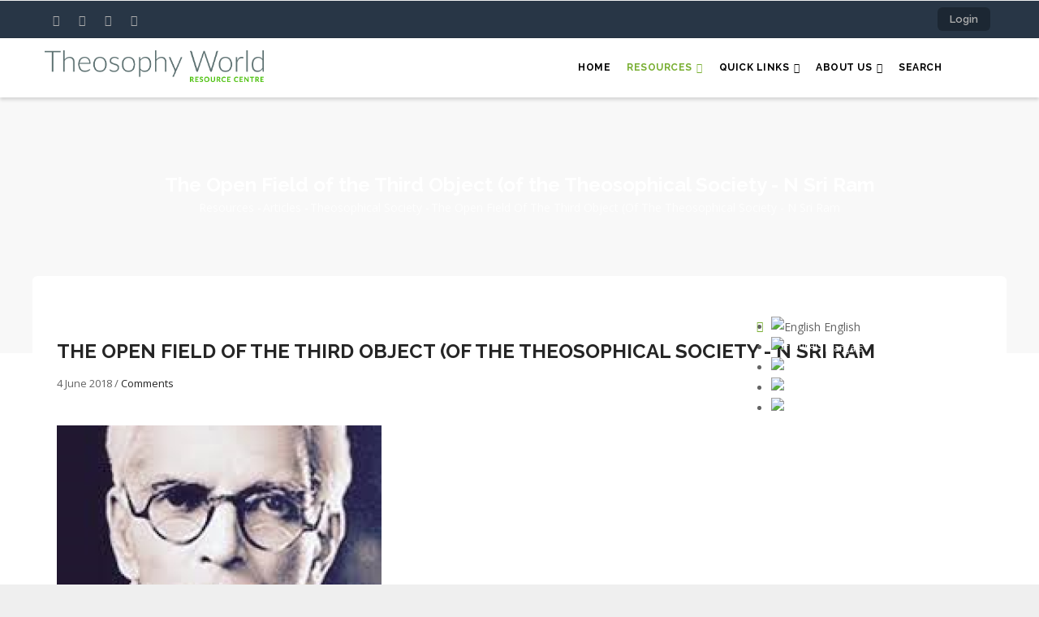

--- FILE ---
content_type: text/html; charset=UTF-8
request_url: https://theosophy.world/resource/open-field-third-object-theosophical-society-n-sri-ram
body_size: 19154
content:
<!DOCTYPE html>
<html lang="en" dir="ltr">
  <head> 
    <meta charset="utf-8" />
<script async src="https://www.googletagmanager.com/gtag/js?id=UA-96200548-1"></script>
<script>window.dataLayer = window.dataLayer || [];function gtag(){dataLayer.push(arguments)};gtag("js", new Date());gtag("set", "developer_id.dMDhkMT", true);gtag("config", "UA-96200548-1", {"groups":"default","anonymize_ip":true,"page_placeholder":"PLACEHOLDER_page_path","allow_ad_personalization_signals":false});</script>
<script>var _paq = _paq || [];(function(){var u=(("https:" == document.location.protocol) ? "https://piwik.theosophy.org.nz/" : "http://piwik.theosophy.org.nz/");_paq.push(["setSiteId", "4"]);_paq.push(["setTrackerUrl", u+"matomo.php"]);if (!window.matomo_search_results_active) {_paq.push(["trackPageView"]);}_paq.push(["setIgnoreClasses", ["no-tracking","colorbox"]]);_paq.push(["enableLinkTracking"]);var d=document,g=d.createElement("script"),s=d.getElementsByTagName("script")[0];g.type="text/javascript";g.defer=true;g.async=true;g.src=u+"matomo.js";s.parentNode.insertBefore(g,s);})();</script>
<meta name="description" content="THE Third Object of the Society reads: “To investigate unexplained laws of Nature and the powers latent in man”. First of all, is the word “unexplained” the right word in that sentence? Should it not really be “undiscovered”? The word “unexplained” implies that we have already identified the laws, we perceive their existence, but they have not been explained because of some obscurity in them or because of their complex or complicated nature, whereas the word “undiscovered” would imply only the presumption that there are laws unknown to us at present." />
<link rel="canonical" href="https://theosophy.world/resource/open-field-third-object-theosophical-society-n-sri-ram" />
<meta name="Generator" content="Drupal 10 (https://www.drupal.org); Commerce 3" />
<meta name="MobileOptimized" content="width" />
<meta name="HandheldFriendly" content="true" />
<meta name="viewport" content="width=device-width, initial-scale=1.0" />
<link rel="alternate" hreflang="en" href="https://theosophy.world/resource/open-field-third-object-theosophical-society-n-sri-ram" />
<link rel="alternate" hreflang="fr" href="https://theosophy.world/fr/node/1081" />
<link rel="alternate" hreflang="es" href="https://theosophy.world/es/node/1081" />
<link rel="alternate" hreflang="zh-hans" href="https://theosophy.world/zh-hans/node/1081" />
<link rel="alternate" hreflang="zh-hant" href="https://theosophy.world/zh-hant/node/1081" />
<link rel="icon" href="/sites/default/files/favicon_0.ico" type="image/vnd.microsoft.icon" />

    <title>The Open Field of the Third Object (of the Theosophical Society - N Sri Ram | Theosophy World</title>
    <link rel="stylesheet" media="all" href="/sites/default/files/css/css_OlLSdSSx-6KWgBIo1FTWKapyu4evBYYBEEUT50y78SQ.css?delta=0&amp;language=en&amp;theme=gavias_edmix&amp;include=eJxtjUEOwjAMBD8EyZMqpzGRVceubAeR38Oloiocd3ZXs6phrjZ24FRN9zIiVG4NngS-FNZ1K4O4ouU_LIE7hqeHqQRKPX5YO73yOSTfSBJTx6UZolyWrAX47jGZpB2dM30cDPMrP6Eft08P7LmA4xuUoFS0" />
<link rel="stylesheet" media="all" href="/sites/default/files/css/css_KqkoC17LWCMK0GLEovkgn7jBU59N0r79GwHhHr01DjY.css?delta=1&amp;language=en&amp;theme=gavias_edmix&amp;include=eJxtjUEOwjAMBD8EyZMqpzGRVceubAeR38Oloiocd3ZXs6phrjZ24FRN9zIiVG4NngS-FNZ1K4O4ouU_LIE7hqeHqQRKPX5YO73yOSTfSBJTx6UZolyWrAX47jGZpB2dM30cDPMrP6Eft08P7LmA4xuUoFS0" />
<link rel="stylesheet" media="all" href="//fonts.googleapis.com/css?family=Raleway:400,600,700,800,900" />
<link rel="stylesheet" media="all" href="//fonts.googleapis.com/css?family=Open+Sans:400,600,700,800" />
<link rel="stylesheet" media="all" href="/sites/default/files/css/css_AYYjgGpCBG2Z45geesM0BTxwIGoIvE_d3Lm2OiVYaAc.css?delta=4&amp;language=en&amp;theme=gavias_edmix&amp;include=eJxtjUEOwjAMBD8EyZMqpzGRVceubAeR38Oloiocd3ZXs6phrjZ24FRN9zIiVG4NngS-FNZ1K4O4ouU_LIE7hqeHqQRKPX5YO73yOSTfSBJTx6UZolyWrAX47jGZpB2dM30cDPMrP6Eft08P7LmA4xuUoFS0" />


    <script type="application/json" data-drupal-selector="drupal-settings-json">{"path":{"baseUrl":"\/","pathPrefix":"","currentPath":"node\/1081","currentPathIsAdmin":false,"isFront":false,"currentLanguage":"en"},"pluralDelimiter":"\u0003","suppressDeprecationErrors":true,"matomo":{"disableCookies":false,"trackColorbox":true,"trackMailto":true},"fitvids":{"selectors":".node","custom_vendors":["iframe[src^=\u0022https:\/\/youtu.be\u0022]"],"ignore_selectors":""},"google_analytics":{"account":"UA-96200548-1","trackOutbound":true,"trackMailto":true,"trackTel":true,"trackDownload":true,"trackDownloadExtensions":"7z|aac|arc|arj|asf|asx|avi|bin|csv|doc(x|m)?|dot(x|m)?|exe|flv|gif|gz|gzip|hqx|jar|jpe?g|js|mp(2|3|4|e?g)|mov(ie)?|msi|msp|pdf|phps|png|ppt(x|m)?|pot(x|m)?|pps(x|m)?|ppam|sld(x|m)?|thmx|qtm?|ra(m|r)?|sea|sit|tar|tgz|torrent|txt|wav|wma|wmv|wpd|xls(x|m|b)?|xlt(x|m)|xlam|xml|z|zip","trackColorbox":true},"gavias_load_ajax_view":"\/custom\/gavias_hook\/ajax_view","user":{"uid":0,"permissionsHash":"5fcd726a4204b4270a6573628efc31b09711e19ba2bb763a34dd45e5837c47f7"}}</script>
<script src="/core/assets/vendor/jquery/jquery.min.js?v=3.7.1"></script>
<script src="/sites/default/files/languages/en_33wqiW3u80gCYE9kMs6EDDsStIlaoODs-ro9hxb1FQs.js?t8s2t3"></script>
<script src="/core/misc/drupalSettingsLoader.js?v=10.6.2"></script>
<script src="/core/misc/drupal.js?v=10.6.2"></script>
<script src="/core/misc/drupal.init.js?v=10.6.2"></script>
<script src="/themes/gavias_edmix/vendor/jquery-migrate.min.js?v=10.6.2"></script>
<script src="/themes/gavias_edmix/js/bootstrap.js?v=10.6.2"></script>
<script src="/themes/gavias_edmix/js/imagesloader.min.js?v=10.6.2"></script>
<script src="/themes/gavias_edmix/vendor/jquery.easing.js?v=10.6.2"></script>
<script src="/themes/gavias_edmix/vendor/jquery.appear.js?v=10.6.2"></script>
<script src="/themes/gavias_edmix/vendor/jquery.easypiechart.min.js?v=10.6.2"></script>
<script src="/themes/gavias_edmix/vendor/owl-carousel/owl.carousel.min.js?v=10.6.2"></script>
<script src="/themes/gavias_edmix/vendor/waypoint.js?v=10.6.2"></script>
<script src="/themes/gavias_edmix/vendor/count-to.js?v=10.6.2"></script>
<script src="/themes/gavias_edmix/vendor/masonry.pkgd.min.js?v=10.6.2"></script>
<script src="/themes/gavias_edmix/vendor/isotope.pkgd.min.js?v=10.6.2"></script>
<script src="/themes/gavias_edmix/vendor/aos.js?v=10.6.2"></script>
<script src="/themes/gavias_edmix/vendor/jpreloader.min.js?v=10.6.2"></script>
<script src="/themes/gavias_edmix/vendor/prettyphoto/js/jquery.prettyPhoto.js?v=10.6.2"></script>
<script src="/themes/gavias_edmix/vendor/ytplayer/js/jquery.mb.YTPlayer.min.js?v=10.6.2"></script>
<script src="/themes/gavias_edmix/vendor/jquery.typer/src/jquery.typer.js?v=10.6.2"></script>
<script src="/themes/gavias_edmix/vendor/perfect-scrollbar.jquery.min.js?v=10.6.2"></script>
<script src="/themes/gavias_edmix/vendor/magnific/jquery.magnific-popup.min.js?v=10.6.2"></script>
<script src="/themes/gavias_edmix/vendor/slick/slick.min.js?v=10.6.2"></script>
<script src="/themes/gavias_edmix/vendor/popup-gallery/js/lightgallery.min.js?v=10.6.2"></script>
<script src="/themes/gavias_edmix/js/main.js?v=10.6.2"></script>
<script src="/modules/gavias_sliderlayer/vendor/revolution/js/source/jquery.themepunch.tools.min.js?v=1.x"></script>
<script src="/modules/gavias_sliderlayer/vendor/revolution/js/source/jquery.themepunch.revolution.js?v=1.x"></script>
<script src="/modules/gavias_sliderlayer/vendor/revolution/js/extensions/revolution.extension.actions.min.js?v=1.x"></script>
<script src="/modules/gavias_sliderlayer/vendor/revolution/js/extensions/revolution.extension.carousel.min.js?v=1.x"></script>
<script src="/modules/gavias_sliderlayer/vendor/revolution/js/extensions/revolution.extension.kenburn.min.js?v=1.x"></script>
<script src="/modules/gavias_sliderlayer/vendor/revolution/js/extensions/revolution.extension.layeranimation.min.js?v=1.x"></script>
<script src="/modules/gavias_sliderlayer/vendor/revolution/js/extensions/revolution.extension.migration.min.js?v=1.x"></script>
<script src="/modules/gavias_sliderlayer/vendor/revolution/js/extensions/revolution.extension.navigation.min.js?v=1.x"></script>
<script src="/modules/gavias_sliderlayer/vendor/revolution/js/extensions/revolution.extension.parallax.min.js?v=1.x"></script>
<script src="/modules/gavias_sliderlayer/vendor/revolution/js/extensions/revolution.extension.slideanims.min.js?v=1.x"></script>
<script src="/modules/gavias_sliderlayer/vendor/revolution/js/extensions/revolution.extension.video.min.js?v=1.x"></script>


    <link rel="stylesheet" href="https://theosophy.world/themes/gavias_edmix/css/custom.css" media="screen" />
    <link rel="stylesheet" href="https://theosophy.world/themes/gavias_edmix/css/update.css" media="screen" />

    

    
          <style class="customize">body{font-weight: 13;}</style>
    
  </head>

  
  <body class="layout-no-sidebars boxed not-preloader path-node node--type-portfolio">

    <a href="#main-content" class="visually-hidden focusable">
      Skip to main content
    </a>
    
      <div class="dialog-off-canvas-main-canvas" data-off-canvas-main-canvas>
    <div class="body-page gva-body-page">
	    <header id="header" class="header-v1">
  
  <div class="topbar">
  <div class="container">
    <div class="row">
      
      <div class="topbar-left col-sm-6 col-xs-6">
        <div class="social-list">
                      <a href="https://facebook.com/TheosophyWorld"><i class="fa fa-facebook"></i></a>
           
                      <a href="https://twitter.com/TheosophyWorld/"><i class="fa fa-twitter-square"></i></a>
           
           
                      <a href="https://www.instagram.com/TheosophyNZ/"><i class="fa fa-instagram"></i></a>
           
           
           
           
           
                      <a href="https://www.youtube.com/channel/UCe_NZQ87GwTkQcVFQjZI3rA/playlists"><i class="fa fa-youtube-square"></i></a>
           
            
            
        </div>
      </div>

      <div class="topbar-right col-sm-6 col-xs-6">
        
                  <ul class="gva_topbar_menu">
            <li><a href="/user/login">Login</a></li>
          </ul>  
          
      </div>

    </div>
  </div>  
</div>

            

   <div class="header-main gv-sticky-menu">
      <div class="container header-content-layout">
         <div class="header-main-inner p-relative">
            <div class="row">
              <div class="col-md-3 col-sm-6 col-xs-8 branding">
                                    <div>
    
      <a href="/" title="Home" rel="home" class="site-branding-logo">
        
        <img src="/sites/default/files/TS%20World%20-%20Logo%20-%20Colour_0.jpg" alt="Home" />
        
    </a>
    
  </div>

                              </div>

              <div class="col-md-9 col-sm-6 col-xs-4 p-static">
                <div class="header-inner clearfix">
                  <div class="main-menu">
                    <div class="area-main-menu">
                      <div class="area-inner">
                        <div class="gva-offcanvas-mobile">
                          <div class="close-offcanvas hidden"><i class="fa fa-times"></i></div>
                                                        <div>
    <nav role="navigation" aria-labelledby="block-gavias-edmix-main-menu-menu" id="block-gavias-edmix-main-menu" class="block block-menu navigation menu--main">
          
  
    
  <div class="block-content">
                 
<div class="gva-navigation">

              <ul  class="clearfix gva_menu gva_menu_main">
      
                              
            <li  class="menu-item ">
        <a href="/">
                    Home
            
        </a>
          
              </li>
                          
            <li  class="menu-item menu-item--expanded menu-item--active-trail ">
        <a href="/">
                    Resources
                      <span class="icaret nav-plus fa fa-angle-down"></span>
            
        </a>
          
                                <ul class="menu sub-menu">
                              
            <li  class="menu-item menu-item--collapsed menu-item--active-trail">
        <a href="/portfolio/term/articles">
                    Articles
            
        </a>
          
              </li>
                          
            <li  class="menu-item menu-item--collapsed">
        <a href="/portfolio/term/audio">
                    Audio
            
        </a>
          
              </li>
                          
            <li  class="menu-item menu-item--collapsed">
        <a href="/portfolio/term/brochures">
                    Brochures
            
        </a>
          
              </li>
                          
            <li  class="menu-item menu-item--collapsed">
        <a href="/portfolio/term/ebooks">
                    eBooks
            
        </a>
          
              </li>
                          
            <li  class="menu-item">
        <a href="/portfolio/term/events">
                    Events
            
        </a>
          
              </li>
                          
            <li  class="menu-item menu-item--collapsed">
        <a href="/portfolio/term/photos">
                    Photos
            
        </a>
          
              </li>
                          
            <li  class="menu-item menu-item--collapsed">
        <a href="/portfolio/term/poems">
                    Poems
            
        </a>
          
              </li>
                          
            <li  class="menu-item menu-item--collapsed">
        <a href="/portfolio/term/publications">
                    Publications
            
        </a>
          
              </li>
                          
            <li  class="menu-item menu-item--collapsed">
        <a href="/portfolio/term/quotes">
                    Quotes
            
        </a>
          
              </li>
                          
            <li  class="menu-item menu-item--collapsed">
        <a href="/portfolio/term/study-guides">
                    Study Guides
            
        </a>
          
              </li>
                          
            <li  class="menu-item">
        <a href="/tsbooks/home">
                    TS Books (full text)
            
        </a>
          
              </li>
                          
            <li  class="menu-item menu-item--collapsed">
        <a href="/encyclopedia/home">
                    TS Encyclopedia
            
        </a>
          
              </li>
                          
            <li  class="menu-item menu-item--collapsed">
        <a href="/portfolio/term/video">
                    Video
            
        </a>
          
              </li>
        </ul>
  
              </li>
                          
            <li  class="menu-item menu-item--expanded ">
        <a href="/portfolio/term/quick-links">
                    Quick Links
                      <span class="icaret nav-plus fa fa-angle-down"></span>
            
        </a>
          
                                <ul class="menu sub-menu">
                              
            <li  class="menu-item">
        <a href="/resource/quick-links/links-useful-websites">
                    Links to useful websites
            
        </a>
          
              </li>
                          
            <li  class="menu-item">
        <a href="/resource/quick-links/mahatma-letters-wiki">
                    Mahatma Letters Wiki
            
        </a>
          
              </li>
                          
            <li  class="menu-item">
        <a href="/campbell-theosophical-research-library">
                    The Campbell Theosophical Research Library
            
        </a>
          
              </li>
                          
            <li  class="menu-item">
        <a href="/resource/quick-links/theosophical-order-service-india">
                    Theosophical Order of Service in India
            
        </a>
          
              </li>
                          
            <li  class="menu-item">
        <a href="/resource/quick-links/theosophical-retreat-centers">
                    Theosophical Retreat Centers
            
        </a>
          
              </li>
                          
            <li  class="menu-item">
        <a href="/theosophy-country-websites-around-world">
                    Theosophy - Country websites from around the world
            
        </a>
          
              </li>
                          
            <li  class="menu-item">
        <a href="/resource/quick-links/theosophy-wiki">
                    Theosophy Wiki
            
        </a>
          
              </li>
        </ul>
  
              </li>
                          
            <li  class="menu-item menu-item--expanded ">
        <a href="/">
                    About Us
                      <span class="icaret nav-plus fa fa-angle-down"></span>
            
        </a>
          
                                <ul class="menu sub-menu">
                              
            <li  class="menu-item">
        <a href="/article/about-theosophyworld">
                    About Theosophy.World
            
        </a>
          
              </li>
                          
            <li  class="menu-item">
        <a href="/article/content-acceptance-policy">
                    Content acceptance policy
            
        </a>
          
              </li>
                          
            <li  class="menu-item">
        <a href="/article/guide-ebook-formats">
                    Guide to eBook Formats
            
        </a>
          
              </li>
                          
            <li  class="menu-item">
        <a href="/guide-using">
                    Guide to finding resources
            
        </a>
          
              </li>
        </ul>
  
              </li>
                          
            <li  class="menu-item ">
        <a href="/solr-multilingual">
                    Search
            
        </a>
          
              </li>
        </ul>
  

</div>


        </div>  
</nav>

  </div>

                          
                            
                                                      <div class="after-offcanvas hidden">
                                <div>
    <div id="block-welcometotheosopedia" class="block block-block-content block-block-content4f14121e-c734-45f6-a68f-53acf6a80593">
  
      <h2 class="block-title" ><span>Welcome to Theosopedia</span></h2>
    
      <div class="content block-content">
      
            <div class="field field--name-body field--type-text-with-summary field--label-hidden field__item"><p style="-webkit-text-stroke-width:0px;margin:0.5em 0px;text-align:start;"><span style="background-color:#ffffff;color:#222222;font-family:Verdana,Geneva,sans-serif;font-size:12px;font-style:normal;font-variant-caps:normal;font-variant-ligatures:normal;font-weight:400;letter-spacing:normal;line-height:inherit;orphans:2;text-decoration-color:initial;text-decoration-style:initial;text-transform:none;white-space:normal;widows:2;word-spacing:0px;"><img src="/sites/default/files/inline-images/Encyclopedia.jpeg" data-entity-uuid="&quot;ee0e8943-0428-47cd-a2f1-f3da18ecc2ea&quot;&quot;" data-entity-type="file" alt width="227" hspace="10" vspace="0" class="align-left">This Theosophical Encyclopedia contains all the articles of the printed&nbsp;</span><em><span style="background-color:#ffffff;color:#222222;font-family:Verdana,Geneva,sans-serif;font-size:12px;font-style:normal;font-variant-caps:normal;font-variant-ligatures:normal;font-weight:400;letter-spacing:normal;line-height:inherit;orphans:2;text-decoration-color:initial;text-decoration-style:initial;text-transform:none;white-space:normal;widows:2;word-spacing:0px;">Theosophical Encyclopedia</span></em><span style="background-color:#ffffff;color:#222222;font-family:Verdana,Geneva,sans-serif;font-size:12px;font-style:normal;font-variant-caps:normal;font-variant-ligatures:normal;font-weight:400;letter-spacing:normal;line-height:inherit;orphans:2;text-decoration-color:initial;text-decoration-style:initial;text-transform:none;white-space:normal;widows:2;word-spacing:0px;">&nbsp;published by the Theosophical Publishing House, Manila. In addition, new articles that are not in the printed version are continually being added. Many of the articles are also being updated.</span></p>
<p style="-webkit-text-stroke-width:0px;margin:0.5em 0px;text-align:start;"><span style="background-color:#ffffff;color:#222222;font-family:Verdana,Geneva,sans-serif;font-size:12px;font-style:normal;font-variant-caps:normal;font-variant-ligatures:normal;font-weight:400;letter-spacing:normal;line-height:inherit;orphans:2;text-decoration-color:initial;text-decoration-style:initial;text-transform:none;white-space:normal;widows:2;word-spacing:0px;">You may contribute to this Encyclopedia by sending your article by email to the General Editor at editor.theosopedia@gmail.com.</span></p>
<p style="-webkit-text-stroke-width:0px;margin:0.5em 0px;text-align:start;"><span style="background-color:#ffffff;color:#222222;font-family:Verdana,Geneva,sans-serif;font-size:12px;font-style:normal;font-variant-caps:normal;font-variant-ligatures:normal;font-weight:400;letter-spacing:normal;line-height:inherit;orphans:2;text-decoration-color:initial;text-decoration-style:initial;text-transform:none;white-space:normal;widows:2;word-spacing:0px;">This Encyclopedia is intended to be a useful resource to everyone. Although the articles are copyrighted, the articles may be quoted freely provided that the&nbsp;</span><em><span style="background-color:#ffffff;color:#222222;font-family:Verdana,Geneva,sans-serif;font-size:12px;font-style:normal;font-variant-caps:normal;font-variant-ligatures:normal;font-weight:400;letter-spacing:normal;line-height:inherit;orphans:2;text-decoration-color:initial;text-decoration-style:initial;text-transform:none;white-space:normal;widows:2;word-spacing:0px;">Theosophical Encyclopedia</span></em><span style="background-color:#ffffff;color:#222222;font-family:Verdana,Geneva,sans-serif;font-size:12px;font-style:normal;font-variant-caps:normal;font-variant-ligatures:normal;font-weight:400;letter-spacing:normal;line-height:inherit;orphans:2;text-decoration-color:initial;text-decoration-style:initial;text-transform:none;white-space:normal;widows:2;word-spacing:0px;">&nbsp;is acknowledged as the source.</span></p>
<p style="-webkit-text-stroke-width:0px;margin:0.5em 0px;text-align:start;">&nbsp;</p>
<p>&nbsp;</p>
</div>
      
    </div>
  </div>
<div id="block-gavias-edmix-tslogo" class="block block-block-content block-block-contentbc39bd0e-5d71-45e2-b6b4-891aa4febadb no-title">
  
    
      <div class="content block-content">
      
            <div class="field field--name-body field--type-text-with-summary field--label-hidden field__item"><!-- Begin MailChimp Signup Form --><link href="//cdn-images.mailchimp.com/embedcode/slim-10_7.css" rel="stylesheet" type="text/css">
<style type="text/css">
	#mc_embed_signup{background:#333333; clear:left; font:14px Helvetica,Arial,sans-serif; }
	/* Add your own MailChimp form style overrides in your site stylesheet or in this style block.
	   We recommend moving this block and the preceding CSS link to the HEAD of your HTML file. */
</style><div id="mc_embed_signup">
<form action="https://world.us19.list-manage.com/subscribe/post?u=6aad817a9b617cbee380d10f5&amp;id=dcce65f62b" method="post" id="mc-embedded-subscribe-form" name="mc-embedded-subscribe-form" class="validate" target="_blank" novalidate>
<div id="mc_embed_signup_scroll">
	<label for="mce-EMAIL">Subscribe to our newsletter</label>
<input type="email" value name="EMAIL" class="email" id="mce-EMAIL" placeholder="email address" required>
<!-- real people should not fill this in and expect good things - do not remove this or risk form bot signups--><div style="position: absolute; left: -5000px;" aria-hidden="true">
<input type="text" name="b_6aad817a9b617cbee380d10f5_dcce65f62b" tabindex="-1" value></div>
<div class="clear">
<input type="submit" value="Subscribe" name="subscribe" id="mc-embedded-subscribe" class="button"></div>
</div>
</form>
</div>
<!--End mc_embed_signup--></div>
      
    </div>
  </div>

  </div>

                            </div>
                                                 </div>
                          
                        <div id="menu-bar" class="menu-bar hidden-lg hidden-md">
                          <span class="one"></span>
                          <span class="two"></span>
                          <span class="three"></span>
                        </div>
                        
                        
                                              </div>
                    </div>
                  </div>  
                </div> 
              </div>

            </div>
         </div>
      </div>
   </div>

</header>
	
      			<div class="breadcrumbs">
			  <div>
    
<div class="breadcrumb-content-inner">
  <div class="gva-breadcrumb-content">
    <div id="block-gavias-edmix-breadcrumbs" class="text-light block gva-block-breadcrumb block-system block-system-breadcrumb-block no-title">
      <div class="breadcrumb-style" style="background-image: url(&#039;/themes/gavias_edmix/images/breadcrumb.jpg&#039;);background-position: center top;background-repeat: no-repeat;">
        <div class="container">
          <div class="breadcrumb-content-main">
            <h2 class="page-title">The Open Field of the Third Object (of the Theosophical Society - N Sri Ram </h2>
             
                          
                          <div class="">
                <div class="content block-content">
                  <div class="breadcrumb-links">
  <div class="content-inner">
          <nav class="breadcrumb " role="navigation" aria-labelledby="system-breadcrumb">
        <h2 id="system-breadcrumb" class="visually-hidden">Breadcrumb</h2>
        <ol>
          
                            <li>
                          <a href="/">Resources</a>
                                      <span class=""> - </span>
              
          </li>
                            <li>
                          <a href="/portfolio/term/articles">Articles</a>
                                      <span class=""> - </span>
              
          </li>
                            <li>
                          <a href="/portfolio/term/articles/theosphical-society">Theosophical Society</a>
                                      <span class=""> - </span>
              
          </li>
                            <li>
                          
                          
          </li>
                            <li>
                          The Open Field of the Third Object (of the Theosophical Society - N Sri Ram
                          
          </li>
                </ol>
      </nav>
      </div> 
</div>  
                </div>
              </div>  
                      </div> 
        </div>   
      </div> 
    </div>  
  </div>  
</div>  


  </div>

		</div>
		
	<div role="main" class="main main-page has-breadcrumb">
	
		<div class="clearfix"></div>
			

					<div class="help show hidden">
				<div class="container">
					<div class="content-inner">
						  <div>
    <div data-drupal-messages-fallback class="hidden"></div>

  </div>

					</div>
				</div>
			</div>
		
				
		<div class="clearfix"></div>
				
		<div class="clearfix"></div>
		
		<div id="content" class="content content-full">
			<div class="container container-bg">
				<div class="content-main-inner">
	<div class="row">
		
				 

		<div id="page-main-content" class="main-content col-md-12 col-xs-12">

			<div class="main-content-inner">
				
									<div class="content-top">
						  <div>
    <div id="block-gavias-edmix-dropdownlanguage-2" class="block block-dropdown-language block-dropdown-languagelanguage-interface no-title">
  
    
      <div class="content block-content">
        <div class="dropbutton-wrapper" data-drupal-ajax-container><div class="dropbutton-widget"><ul class="dropdown-language-item dropbutton"><li class="en"><span class="language-link active-language"><img class="language-icon" src="/modules/contrib/languageicons/flags/en.png" alt="English" title="English" loading="lazy" />
 English
</span></li><li class="fr"><a href="/fr/node/1081" class="language-link" hreflang="fr"><img class="language-icon" src="/modules/contrib/languageicons/flags/fr.png" alt="Français" title="Français" loading="lazy" />
 Français
</a></li><li class="es"><a href="/es/node/1081" class="language-link" hreflang="es"><img class="language-icon" src="/modules/contrib/languageicons/flags/es.png" alt="Español" title="Español" loading="lazy" />
 Español
</a></li><li class="zh-hans"><a href="/zh-hans/node/1081" class="language-link" hreflang="zh-hans"><img class="language-icon" src="/modules/contrib/languageicons/flags/zh-hans.png" alt="Chinese, Simplified" title="Chinese, Simplified" loading="lazy" />
 Chinese, Simplified
</a></li><li class="zh-hant"><a href="/zh-hant/node/1081" class="language-link" hreflang="zh-hant"><img class="language-icon" src="/modules/contrib/languageicons/flags/zh-hant.png" alt="Chinese, Traditional" title="Chinese, Traditional" loading="lazy" />
 Chinese, Traditional
</a></li></ul></div></div>
    </div>
  </div>

  </div>

					</div>
				
									<div class="content-main">
						  <div>
    <div id="block-gavias-edmix-icompany-system-main" class="block block-system block-system-main-block no-title">
  
    
      <div class="content block-content">
      
<!-- Start Display article for teaser page -->

<!-- Start Display article for detail page -->
 

<article data-history-node-id="1081" class="node node-detail node--type-portfolio node--view-mode-full clearfix">
  <div class="post-block portfolio-single">
    
    <div class="row">
      <div class="col-md-12 col-sm-12 col-xs-12"> 
        <div class="post-thumbnail">
                  </div>
      </div>
          </div> 
     
    <div class="post-content">
      <span class="post-categories"></span>
      
         <h1 class="post-title">
<span>The Open Field of the Third Object (of the Theosophical Society - N Sri Ram</span>
</h1>
               
      <div class="post-meta">
        <span class="post-created"> 4 June 2018 </span> /
        <span class="post-comment"> 
          <a href="/resource/open-field-third-object-theosophical-society-n-sri-ram/#comments"> Comments</a>
        </span>
      </div>
      
              <div class="node__meta hidden">
          <article>
  </article>

          <span>
            Submitted by 
<span><span>admin</span></span>
 on 4 June 2018          </span>
          
        </div>
      
      <div class="node__content clearfix">
        
      <div class="field field--name-field-image field--type-image field--label-hidden field__items">
              <div class="field__item">  <img loading="lazy" src="/sites/default/files/styles/medium/public/2018-06/Sri%20Ram.png?itok=atv7szSq" alt="Sri Ram" />


</div>
          </div>
  
            <div class="field field--name-body field--type-text-with-summary field--label-hidden field__item"><p style="margin:0cm 0cm 8pt"><span style="font-size:11pt"><span style="line-height:normal"><span style="font-family:&quot;Calibri&quot;,sans-serif"><span style="font-size:12.0pt"><span style="font-family:&quot;Arial&quot;,sans-serif">reprinted from <i>The Theosophist</i> December 1964 </span></span></span></span></span></p>
<p align="center" style="margin-top:34.6pt; text-align:center; margin:0cm 0cm 8pt"><span style="font-size:11pt"><span style="line-height:normal"><span style="font-family:&quot;Calibri&quot;,sans-serif"><b><span style="font-size:17.5pt"><span style="font-family:&quot;Arial&quot;,sans-serif">by N Sri Ram</span></span></b></span></span></span></p>
<p style="margin:0cm 0cm 8pt"><span style="font-size:11pt"><span style="line-height:normal"><span style="font-family:&quot;Calibri&quot;,sans-serif"><span style="font-size:14.0pt"><span style="font-family:&quot;Arial&quot;,sans-serif">THE Third Object </span></span><span style="font-size:12.0pt"><span style="font-family:&quot;Arial&quot;,sans-serif">of the Society reads: “<b>To investigate unexplained laws of Nature and the powers latent in man</b>”. First of all, is the word “unexplained” the right word in that sentence? Should it not really be “undiscovered”? The word “unexplained” implies that we have already identified the laws, we perceive their existence, but they have not been explained because of some obscurity in them or because of their complex or complicated nature, whereas the word “undiscovered” would imply only the presumption that there are laws unknown to us at present.</span></span></span></span></span></p>
<p style="margin:0cm 0cm 8pt">&nbsp;</p>
<p style="margin:0cm 0cm 8pt"><span style="font-size:11pt"><span style="line-height:normal"><span style="font-family:&quot;Calibri&quot;,sans-serif"><span style="font-size:12.0pt"><span style="font-family:&quot;Arial&quot;,sans-serif">The field of the Third Object suggests an open expanse, open to exploration, and it can be conceived as including everything uncommon or seemingly miraculous, such as the phenomena which H.P. Blavatsky performed in her time. In her first work, <i>Isis Unveiled</i>, she ranges over a vast field covering almost everything out of the ordinary, or unexplained at that time: clairvoyance of various sorts, leaving the body at will and travelling to a distance, feats of levitation, psychometry, reading the mysteries of the past, intercourse with the dead and other non-physical entities, materializations, the passage of matter through matter, and so forth. Perhaps we can include in such studies even the rationale of astrology, not the art of astrology or the practice of it, but rather the whole theory which underlies the significance of the zodiacal signs and the planets, their positions and relationships, the attribution to them of certain influences on our lives and the events that take place. All that is beyond what we can see directly for ourselves, but while it may be interesting as a matter of study, it cannot, I think, really come under the description of Theosophy as the Divine Wisdom. We must not confuse knowledge, even of the occult side of Nature, with Wisdom which springs from the depths of a certain nature in ourselves. It would certainly be of interest and useful to know how gravitation can be reversed. It seems there are scientists both in the United States and in Russia who are at work on that very question. But even if one finds out that secret, it would not necessarily make him wise in any real sense.</span></span></span></span></span></p>
<p style="margin-bottom:.0001pt; margin:0cm 0cm 8pt"><br><br />
<span style="font-size:11pt"><span style="line-height:normal"><span style="font-family:&quot;Calibri&quot;,sans-serif"><span style="font-size:12.0pt"><span style="font-family:&quot;Arial&quot;,sans-serif">Although the Third Object speaks of laws and powers, much work accomplished through these powers is a description. For instance, the literature concerning the astral and mental planes, the etheric body, the chakras, and so forth, reads like the description of some extraordinary region and of the activities taking place there.</span></span></span></span></span></p>
<p style="margin-bottom:.0001pt; margin:0cm 0cm 8pt"><br><br />
<span style="font-size:11pt"><span style="line-height:normal"><span style="font-family:&quot;Calibri&quot;,sans-serif"><span style="font-size:12.0pt"><span style="font-family:&quot;Arial&quot;,sans-serif">It is said sometimes that we do not pay much attention to the Third Object these days, but we have to realize that such investigation as it calls for requires people trained to undertake it, and then their competence and findings cannot easily be proved to others. There will always be room therefore for scepticism and differences. A person who is psychic or clairvoyant may say, “I see such and such things,” but he may be seeing only projections of what is already subconsciously in himself, creating forms out of his own ideas and visualizing them. It is only people who have the necessary training and faculties who can undertake investigation in a real sense, as distinguished from mere study of what others have said on the subject. As what the seers or investigators, competent in different degrees, say is not open to verification by us, we have to judge it with our own reason and understanding. The work of the Third Object, in the sense of investigating the un-explained and the latent, can therefore be undertaken only by individuals on their own responsibility, or occasionally by a team, and not by the Society as a whole. Brother C.W. Leadbeater, or even H.P.B., was not officially commissioned to undertake any such task; they undertook whatever they did along that line of their own accord and published the results of their researches for the benefit of all.</span></span></span></span></span></p>
<p style="margin-bottom:.0001pt; margin:0cm 0cm 8pt"><br><br />
<span style="font-size:11pt"><span style="line-height:normal"><span style="font-family:&quot;Calibri&quot;,sans-serif"><span style="font-size:12.0pt"><span style="font-family:&quot;Arial&quot;,sans-serif">Of course we can interpret the Third Object to include such activities as are carried on by the Psychical Research Society. But there seems to be no point in the Theosophical Society duplicating the work of such a body, any more than it should duplicate the activities of scientists, although their activities are also concerned with truth or aspects of the truth. Nor do I think it would be wise for us officially to start yoga classes to rouse kundalini, stimulate the chakras, or do anything of that sort by which we may be doing the greatest harm to the people concerned, although there are people who think that these are things that we should be doing. It is not our business, as a Society, to engage in activities of a spiritualistic nature, even if some good results could be obtained thereby.</span></span></span></span></span></p>
<p style="margin-bottom:.0001pt; margin:0cm 0cm 8pt"><br><br />
<span style="font-size:11pt"><span style="line-height:normal"><span style="font-family:&quot;Calibri&quot;,sans-serif"><span style="font-size:12.0pt"><span style="font-family:&quot;Arial&quot;,sans-serif">If the Society’s aims are philanthropic and spiritual in essence, we must keep that aim steadily in view and not cause confusion in the minds of people between spirituality and psychism. We must be careful not to invest the Society with a character that does not belong to it, identifying it with psychic pursuits of different sorts.</span></span></span></span></span></p>
<p style="margin-bottom:.0001pt; margin:0cm 0cm 8pt"><br><br />
<span style="font-size:11pt"><span style="line-height:normal"><span style="font-family:&quot;Calibri&quot;,sans-serif"><span style="font-size:12.0pt"><span style="font-family:&quot;Arial&quot;,sans-serif">In the East - especially in India - the great spiritual teachers have regarded the possession of psychic powers in general as a liability rather than an asset on the path of spiritual progress. Whether or not that is so would depend very much on the person who possesses these powers and the way he uses them, the kind of person he is and his motives. In any case, the <i>seeking</i> of such powers, which is usually out of motives that tend towards the sensational even when they are not actually selfish, becomes a distraction from the discovery of the truth about oneself, from self-knowledge. We may, of course, consider and discuss what is given out by an individual by the use of such powers and all interested can join in such discussion. In other words, as a Society, we can only investigate at the intellectual level, that is, study and discuss, and there are many Lodges which engage in such work. That kind of investigation is really the widening of the field of scientific and philosophical observation and thought.</span></span></span></span></span></p>
<p style="margin-bottom:.0001pt; margin:0cm 0cm 8pt"><br><br />
&nbsp;</p>
<p style="margin:0cm 0cm 8pt"><span style="font-size:11pt"><span style="line-height:normal"><span style="font-family:&quot;Calibri&quot;,sans-serif"><b><span style="font-size:12.0pt"><span style="font-family:&quot;Arial&quot;,sans-serif">How it Grew and Changed</span></span></b></span></span></span></p>
<p style="margin:0cm 0cm 8pt"><span style="font-size:11pt"><span style="line-height:normal"><span style="font-family:&quot;Calibri&quot;,sans-serif"><span style="font-size:12.0pt"><span style="font-family:&quot;Arial&quot;,sans-serif">I might here point out the various versions we have had in the past of this Third Object, as they throw light upon the thought of the leading people in the Society as it has developed. It will give us a little insight into what is actually behind the present wording. When the Society was started in 1875, the only Object mentioned in its by-laws was as follows: “The Objects of the Society are to collect and diffuse a knowledge of the laws which govern the universe.” There is no mention at all of Brotherhood; the idea of Brotherhood, as the records show, appears for the first time in the history of the Society in 1878. Colonel Olcott, the President-Founder, records the fact that Brotherhood was not thought of in the beginning. In fact, the whole question whether Brotherhood should be the primary Object, or Occultism in the ordinary sense of the term, was a matter of considerable discussion between the Adepts and those with whom they corresponded, namely, Mr. Sinnett and Mr. Hume. In 1878, activities commenced in England with the formation of a body entitled the British Theosophical Society, and that Society issued a circular in which it was stated that it was founded “for the purpose of discovering the nature and powers of the human soul and Spirit by investigation and experiment” - an ambitious undertaking apparently adopted without any clear idea of what it involved. In February 1880, the General Council of the Society formulated certain Objects which correspond to the present Third Object, and were as follows:</span></span></span></span></span></p>
<p style="margin-bottom:.0001pt; margin:0cm 0cm 8pt"><br><br />
<span style="font-size:11pt"><span style="line-height:normal"><span style="font-family:&quot;Calibri&quot;,sans-serif"><span style="font-size:12.0pt"><span style="font-family:&quot;Arial&quot;,sans-serif">First, “ To keep alive in man the spiritual intuitions”. It was not stated how that was going to be attempted.</span></span></span></span></span></p>
<p style="margin-bottom:.0001pt; margin:0cm 0cm 8pt"><br><br />
<span style="font-size:11pt"><span style="line-height:normal"><span style="font-family:&quot;Calibri&quot;,sans-serif"><span style="font-size:12.0pt"><span style="font-family:&quot;Arial&quot;,sans-serif">Secondly, “To oppose and counteract after due investigation and proof of its irrational nature, bigotry in every form, whether as an intolerant religious sectarianism or belief in miracles or anything supernatural”.</span></span></span></span></span></p>
<p style="margin-bottom:.0001pt; margin:0cm 0cm 8pt"><br><br />
<span style="font-size:11pt"><span style="line-height:normal"><span style="font-family:&quot;Calibri&quot;,sans-serif"><span style="font-size:12.0pt"><span style="font-family:&quot;Arial&quot;,sans-serif">Thirdly, “ To seek to obtain knowledge of all the laws of Nature and aid in diffusing it; and especially to encourage the study of those laws least understood by modern people and so termed the Occult Sciences”.</span></span></span></span></span></p>
<p style="margin-bottom:.0001pt; margin:0cm 0cm 8pt"><br><br />
&nbsp;</p>
<p style="margin:0cm 0cm 8pt"><span style="font-size:11pt"><span style="line-height:normal"><span style="font-family:&quot;Calibri&quot;,sans-serif"><span style="font-size:12.0pt"><span style="font-family:&quot;Arial&quot;,sans-serif">I do not know whether the words “all of” were put in advisedly, or whether it was because of the tendency of all of us to speak in unqualified terms exceeding what we actually mean.</span></span></span></span></span></p>
<p style="margin-bottom:.0001pt; margin:0cm 0cm 8pt"><br><br />
<span style="font-size:11pt"><span style="line-height:normal"><span style="font-family:&quot;Calibri&quot;,sans-serif"><span style="font-size:12.0pt"><span style="font-family:&quot;Arial&quot;,sans-serif">In 1883 and also in 1884 various modifications of these objects were adopted by different Lodges to suit their ideas and fancies. Apparently they could do so because the parent Society was not organized sufficiently to guide them nor had the aims been generally agreed upon and fixed at that time. There was the Himalayan Theosophical Society, for instance, which regarded itself as a rather superior body. It included Mr. A. P. Sinnett and Mr. A. O. Hume, and its objects were stated in these terms: First, “Universal Brotherhood”; apparently this was put down as a concession to the Adepts who insisted upon Brotherhood as the primary aim. Secondly, “The union of the individual Monad with the Infinite and Absolute”; an aim laudable enough, but permitting some doubt as to whether those who formulated it had any idea of the actual nature of what was adumbrated. Then thirdly, and this sounds almost commonplace after that second grandiose aim: “The study of the hidden mysteries of Nature and the development of the psychical powers latent in man.”</span></span></span></span></span></p>
<p style="margin-bottom:.0001pt; margin:0cm 0cm 8pt"><br><br />
&nbsp;</p>
<p style="margin:0cm 0cm 8pt"><span style="font-size:11pt"><span style="line-height:normal"><span style="font-family:&quot;Calibri&quot;,sans-serif"><span style="font-size:12.0pt"><span style="font-family:&quot;Arial&quot;,sans-serif">The London Lodge, which was a very active and important body in the early history of the Society when Mr. Sinnett was associated with it, formulated this object as follows: “The investigation of the nature of existence, with a view to the comprehension and realization of the higher potentialities of man, and the revival of research connected with occult science and esoteric philosophy.” The inclusion of the phrase “the nature of existence” seems to be also an indication of the vagueness as regards what was to be investigated that obtained in various groups at this time. Also we may note a distinction is made here between occult science and esoteric philosophy, or perhaps the phrases were used to refer to two different sides of the same undertaking. </span></span></span></span></span></p>
<p style="margin-bottom:.0001pt; margin:0cm 0cm 8pt"><br><br />
<span style="font-size:11pt"><span style="line-height:normal"><span style="font-family:&quot;Calibri&quot;,sans-serif"><span style="font-size:12.0pt"><span style="font-family:&quot;Arial&quot;,sans-serif">In the Annual Report of 1885, ten years after the founding, the Third Object was defined as follows: “The Third Object, pursued by a portion of the members of the Society, is to investigate unexplained laws of Nature and the physical powers of man”. The First Object was very much as at present, but the Second Object, instead of speaking of comparative religion, philosophy and science, speaks of “Aryan and other Eastern religions and philosophies”. Coming down to 1890, we find the Third Object reduced to a near approximation of its present form: “To investigate unexplained laws of Nature and the psychic powers latent in man”. Later the word “psychic” was omitted and the Object was put in the form in which it is today. Mr. Jinarajadasa, in <i>The Golden Book of the Theosophical Society</i>, makes the following comment on these various versions: “It was merely the outer form that had to find an adequate expression through the various changes.”</span></span></span></span></span></p>
<p style="margin-bottom:.0001pt; margin:0cm 0cm 8pt"><br><br />
&nbsp;</p>
<p style="margin:0cm 0cm 8pt"><span style="font-size:11pt"><span style="line-height:normal"><span style="font-family:&quot;Calibri&quot;,sans-serif"><span style="font-size:12.0pt"><span style="font-family:&quot;Arial&quot;,sans-serif">H.P.B., in <i>The Key to Theosophy</i>, makes a clear distinction between a Theosophist and an occultist. “The latter,” she says, “is concerned with the hidden processes in Nature, the secret potency of things in Nature”. In an article entitled, “Recent Progress in Theosophy” - apparently the article was written at about the same time - she explained: “The Third Object, pursued by a portion of the fellows of the Society, is to investigate the unexplained laws of Nature and the psychic nature of man. There are two general objects and one restricted object of attention. Only a portion of our fellows occupy themselves with the occult properties of matter and the psychical powers of man.” I do not know if there is any member at present who is occupying himself with the occult properties of matter. “The Society as a whole,” she wrote further, “ is not concerned with this branch of research, and naturally, for out of every 10,000 people one may meet the chances are that but a very small minority have the time, taste or ability to take up such delicate and baffling studies. We thought it a good thing to proclaim this line of research and self-discovery as the third of our three Objects. For those who are interested in it and all enquirers whom they can reach and encourage the mystical philosophical books of the present and former times have been written.”</span></span></span></span></span></p>
<p style="margin-bottom:.0001pt; margin:0cm 0cm 8pt"><br><br />
<span style="font-size:11pt"><span style="line-height:normal"><span style="font-family:&quot;Calibri&quot;,sans-serif"><span style="font-size:12.0pt"><span style="font-family:&quot;Arial&quot;,sans-serif">From what I have just quoted, it is to be noted that she did not regard the mystical philosophical works of the past as outdated by later writings. There are persons who think that what we call Theosophical literature has completely superceded all earlier works, sometimes called “historical Theosophy”. Also, she includes “self-discovery” as coming under the Third Object. That is work in which all of can engage.</span></span></span></span></span></p>
<p style="margin-bottom:.0001pt; margin:0cm 0cm 8pt"><br><br />
&nbsp;</p>
<p style="margin:0cm 0cm 8pt"><span style="font-size:11pt"><span style="line-height:normal"><span style="font-family:&quot;Calibri&quot;,sans-serif"><b><span style="font-size:12.0pt"><span style="font-family:&quot;Arial&quot;,sans-serif">Criteria of Truth</span></span></b></span></span></span></p>
<p style="margin:0cm 0cm 8pt"><span style="font-size:11pt"><span style="line-height:normal"><span style="font-family:&quot;Calibri&quot;,sans-serif"><span style="font-size:12.0pt"><span style="font-family:&quot;Arial&quot;,sans-serif">I would like to consider here the kind of mind that is needed for the study of Occultism. For this study particularly, also to investigate any aspect of truth, there must be a mind which is truthful in the strictest sense, that is, a mind which does not prevaricate, does not gloss over things the truth of which is inconvenient to itself, has no vested interest in any ideas, does not deceive itself, and does not project concepts agreeable to itself. I do not know which of us has such a mind, but it seems to me perfectly obvious that before we can study Occultism in earnest and make a success of it, we have to have that kind of mind. If a person is conditioned in certain ways, whatever concepts he may project are likely to partake of that conditioning.</span></span></span></span></span></p>
<p style="margin-bottom:.0001pt; margin:0cm 0cm 8pt"><br><br />
<span style="font-size:11pt"><span style="line-height:normal"><span style="font-family:&quot;Calibri&quot;,sans-serif"><span style="font-size:12.0pt"><span style="font-family:&quot;Arial&quot;,sans-serif">We might also consider the question of what might be regarded as valid knowledge, what we may apply. Obviously, what is perceived or experienced by a person is an item of knowledge to him, not necessarily an absolute proof of the truth he may imagine it to be but true so far as it goes. I see something that looks to me to be solid and green, but the nature of the thing may actually be different from how I see it. In any case, it will have various aspects which are not evident to me. Therefore it is not the absolute or the whole truth which I perceive or experience. Nevertheless, as a perception or as an experience that has come to me, as evidence, it has its own significance. Secondly, when we register certain facts, the relations between them, the inferences which we draw from our perceptions, have obviously a validity on the same plane as the perceptions themselves. It may have more validity as a process of thought, for the premises may be wrong while the reasoning is right. Thirdly, we may accept provisionally statements coming from what we consider to be knowledgeable sources. In this connection the question would arise as to whether the source <i>is</i> really knowledgeable as regards the matters in question. If I want to know something about conditions in Antarctica, naturally I have to accept the statements of those who have been to that part of the globe, provided I consider those persons to be trustworthy. In the same way, there are many statements in <i>The Mahatma Letters</i> which are accepted by very many members because the sources, we have reason to think, are highly knowledgeable as to the matters dealt with. Apart from all this, it is also legitimate to indulge in, if that is the appropriate word, or to frame a hypothesis which explains, which is consonant with facts and illuminates them. In modern Science there is the constant framing of hypotheses, theories and equations and later amendment of them. When we entertain a theory, we must not equate it in our own minds with absolute truth. It explains; to entertain it on that basis seems to me to be perfectly legitimate: for then it does not diminish the freedom to progress towards a larger or the absolute truth.</span></span></span></span></span></p>
<p style="margin-bottom:.0001pt; margin:0cm 0cm 8pt"><br><br />
<span style="font-size:11pt"><span style="line-height:normal"><span style="font-family:&quot;Calibri&quot;,sans-serif"><span style="font-size:12.0pt"><span style="font-family:&quot;Arial&quot;,sans-serif">Then one might add that there is what we call Intuition, a much understood term. Real intuition is either an undistorted perception springing from or a creation by the total consciousness. To include intuition as a form of knowing does not seem to me to be unscientific. It depends on what we mean by that word. Before the faculty of true Intuition can come into play there has to be a cessation of wishful thinking and the mind has to be clear of preconceived ideas. Just as there has to be temperance, moderation, in our physical living, so there has also to be austerity in one’s thinking, not deviation into pleasant paths. When we imagine because we like to imagine, go off into fantasies of different kinds, it becomes a kind of indulgence; but to come to the truth one should have that quality of austerity which keeps clear of the propensity to fall for what is for the time being comforting and pleasant.</span></span></span></span></span></p>
<p style="margin-bottom:.0001pt; margin:0cm 0cm 8pt"><br><br />
&nbsp;</p>
<p style="margin:0cm 0cm 8pt"><span style="font-size:11pt"><span style="line-height:normal"><span style="font-family:&quot;Calibri&quot;,sans-serif"><b><span style="font-size:12.0pt"><span style="font-family:&quot;Arial&quot;,sans-serif">Laws of Different Categories</span></span></b></span></span></span></p>
<p style="margin:0cm 0cm 8pt"><span style="font-size:11pt"><span style="line-height:normal"><span style="font-family:&quot;Calibri&quot;,sans-serif"><span style="font-size:12.0pt"><span style="font-family:&quot;Arial&quot;,sans-serif">The laws of Nature can be of different classes. First there are the laws of matter in different grades, whether these are such as to be cognized by our senses or exist beyond their limited range. Then there are laws which pertain to the nature of life, its characteristics, its action and evolution. Then there are the laws of the mind, of psychology and the psyche. To these I would add the laws of harmony, which are an entire branch of the whole subject, involving the intuitive perception of harmonies and discords in many different fields. When you listen to music you say: “Well, that is a harmony”. How do you establish the harmony to your own satisfaction? There is no tangible way or proving to another the harmony you experience. It is by an intuitive perception that one knows or feels the harmony in sounds for colors or movements of anything else. I would say further there is such a thing as the laws of one’s own inner being or Spirit. That might sound a little mystical and vague. I will explain what I mean presently. There can be laws that in their operation comprehend several different levels of existence, such as the law of Karma, which in one aspect is mechanical and invariable, yet in another aspect is moral and involves the concept of justice. Somehow these two aspects are co-ordinated in Karma as we understand it.</span></span></span></span></span></p>
<p style="margin-bottom:.0001pt; margin:0cm 0cm 8pt">&nbsp;</p>
<p style="margin:0cm 0cm 8pt"><span style="font-size:11pt"><span style="line-height:normal"><span style="font-family:&quot;Calibri&quot;,sans-serif"><span style="font-size:12.0pt"><span style="font-family:&quot;Arial&quot;,sans-serif">I spoke of the law of the Spirit. The question may be asked: Is not the nature and action of the Spirit to be identified wholly with freedom? Can you speak of law when you refer to freedom? But let us consider this fact: the action of this most interior principle of the Spirit results every time in a perfect creation; and what is perfect or perfectly constructed always embodies a law. For instance, there may be a perfect musical composition, or a perfectly shaped vase. The artist just looks at the form of the vase or listens to the music and says it is perfect. It is also the artistic sense which brought it into existence. But if with another type of mind you examine the construction of the vase or the musical symphony, you will find certain concrete laws embodies in the construction. The artist, without going through a process of thought, has embodied a form of law in the creation which he produces and the law which is embodied is always a law of harmony. It is an un-thought-out law. So we may say of a creation by the Spirit that it follows the law of its own being. </span></span></span></span></span></p>
<p style="margin-bottom:.0001pt; margin:0cm 0cm 8pt"><br><br />
<span style="font-size:11pt"><span style="line-height:normal"><span style="font-family:&quot;Calibri&quot;,sans-serif"><span style="font-size:12.0pt"><span style="font-family:&quot;Arial&quot;,sans-serif">Everywhere in Nature there are laws, but there is also freedom, Nature - including man - being an intermixture of Spirit and Matter. Or, to use the Samskrit words which are pregnant with meaning, <i>Purusha</i> and <i>Prakriti.</i> <i>Prakriti</i> is that which has come into existence by a process, <i>Purusha</i> is eternally one and undifferentiated; it is the energy that exists always, but periodically electrifies the root of matter. The Atman, the universal spiritual principle that is at the base of that energy, is omnipresent, it is at every point, and every manifestation of it has an aspect of eternity. The manifestation is limited, because to manifest itself, the Atman, the spark of the Divine, has to be embodied in some type of vesture and its action, its light, is limited and broken up by the vesture. That which has in it the nature of eternity can be symbolized by a circle, whether large or small. But the circle has to be squared within the limitations of the body of matter. That is how things are in Nature. Perhaps the various Platonic solids are really stages in the approximation to the sphere, which is a form of a circle and is said to be the perfect geometrical figure.</span></span></span></span></span></p>
<p style="margin-bottom:.0001pt; margin:0cm 0cm 8pt"><br><br />
&nbsp;</p>
<p style="margin:0cm 0cm 8pt"><span style="font-size:11pt"><span style="line-height:normal"><span style="font-family:&quot;Calibri&quot;,sans-serif"><b><span style="font-size:12.0pt"><span style="font-family:&quot;Arial&quot;,sans-serif">Powers related to State of Being</span></span></b></span></span></span></p>
<p style="margin:0cm 0cm 8pt"><span style="font-size:11pt"><span style="line-height:normal"><span style="font-family:&quot;Calibri&quot;,sans-serif"><span style="font-size:12.0pt"><span style="font-family:&quot;Arial&quot;,sans-serif">Now as regards the powers latent in man. If they are really latent, how are you going to investigate or observe them? You cannot investigate that which you cannot observe, which you cannot touch at all. The powers have somehow to be brought out of the state of latency, before you can see them, study or handle them in any manner. We should not, perhaps, be too literal-minded, but take these phrases as they are generally understood. The powers latent in man are latent in nature that exists as one of a number of approximations to the Ultimate, the inmost Spirit. At every level there is an approximation which is a certain layer of being. We might, broadly speaking, divide these natures into psychic and spiritual.</span></span></span></span></span></p>
<p style="margin-bottom:.0001pt; margin:0cm 0cm 8pt">&nbsp;</p>
<p style="margin:0cm 0cm 8pt"><span style="font-size:11pt"><span style="line-height:normal"><span style="font-family:&quot;Calibri&quot;,sans-serif"><span style="font-size:12.0pt"><span style="font-family:&quot;Arial&quot;,sans-serif">We might regard the constitution of man as having a base and an apex, the apex being a dimensionless point, which may be regarded as representing the consciousness, as yet untouched by any process of time, which is in that intangible moment, namely the present, that divides the past from the future. There are the intermediate levels or planes between that base and the apex. When the relationship is directly between the apex, that is to say, the dimensionless point, and the base which may be regarded as that sub-stratum of all things, <i>akasha</i>, then the relationship is spiritual. But when the relationship is with one of the intermediate levels, then it can be spiritual or it can be psychic, as the case may be. There are powers appropriate to each layer of being.</span></span></span></span></span></p>
<p style="margin-bottom:.0001pt; margin:0cm 0cm 8pt"><br><br />
<span style="font-size:11pt"><span style="line-height:normal"><span style="font-family:&quot;Calibri&quot;,sans-serif"><span style="font-size:12.0pt"><span style="font-family:&quot;Arial&quot;,sans-serif">This is brought out by H.P. Blavatsky in a striking manner in an article on spiritual progress, in which she refers to psychic powers and the work of the Theosophical Society. She points out that to become an Adept, who has marvellous powers, one has to become</span></span></span></span></span></p>
<p style="margin-bottom:.0001pt; margin:0cm 0cm 8pt">&nbsp;</p>
<p style="margin:0cm 0cm 8pt"><span style="font-size:11pt"><span style="line-height:normal"><span style="font-family:&quot;Calibri&quot;,sans-serif"><span style="font-size:12.0pt"><span style="font-family:&quot;Arial&quot;,sans-serif">“<i>a new man, more perfect in every way than he is at present, and if he succeeds, his capabilities and faculties will receive a corresponding increase of range and power, just as in the visible world we find that each stage in the evolutionary scale is marked by the increase of capacity. This is how it is that the Adept becomes endowed with marvellous powers that have so often been described, but the main point to be remembered is that these powers are the natural accompaniments of existence on the ordinary human plane</i>.”</span></span></span></span></span></p>
<p style="margin-bottom:.0001pt; margin:0cm 0cm 8pt">&nbsp;</p>
<p style="margin:0cm 0cm 8pt"><span style="font-size:11pt"><span style="line-height:normal"><span style="font-family:&quot;Calibri&quot;,sans-serif"><span style="font-size:12.0pt"><span style="font-family:&quot;Arial&quot;,sans-serif">People so often think of cultivating this or that power, they want to work on the solar plexus or some other centre in their bodies, but the way is entirely different. The so-called powers are really the fruitage of the living tree which is the human being. H.P.B. says further:</span></span></span></span></span></p>
<p style="margin-bottom:.0001pt; margin:0cm 0cm 8pt">&nbsp;</p>
<p style="margin:0cm 0cm 8pt"><span style="font-size:11pt"><span style="line-height:normal"><span style="font-family:&quot;Calibri&quot;,sans-serif"><span style="font-size:12.0pt"><span style="font-family:&quot;Arial&quot;,sans-serif">“The Society was founded to teach no new and easy paths to the acquisition of ‘powers’; its only mission is to re-kindle the torch of truth, so long extinguished for all but the very few, and to keep that truth alive by the formation of a fraternal union of mankind, the only soil in which the good seed can grow.</span></span></span></span></span></p>
<p style="margin-bottom:.0001pt; margin:0cm 0cm 8pt">&nbsp;</p>
<p style="margin:0cm 0cm 8pt"><span style="font-size:11pt"><span style="line-height:normal"><span style="font-family:&quot;Calibri&quot;,sans-serif"><span style="font-size:12.0pt"><span style="font-family:&quot;Arial&quot;,sans-serif">“In this connection we would warn all our members, and others who are seeking spiritual knowledge, to beware of persons offering to teach them easy methods of acquiring psychic gifts; such gifts are indeed comparatively easy of acquirement by artificial means, but fade out as soon as the nerve-stimulus exhausts itself. The real seership and adeptship which is accompanied by true psychic development, once reached, is never lost.”</span></span></span></span></span></p>
<p style="margin-bottom:.0001pt; margin:0cm 0cm 8pt"><br><br />
<span style="font-size:11pt"><span style="line-height:normal"><span style="font-family:&quot;Calibri&quot;,sans-serif"><span style="font-size:12.0pt"><span style="font-family:&quot;Arial&quot;,sans-serif">In <i>The Mahatma Letters</i> there are some noteworthy statements concerning the secrets of occultism which apply to the higher psychic powers. The corespondents of the Mahatmas at that time complained that the Adepts seemed to grudge giving out the facts they knew. Then the Masters says:</span></span></span></span></span></p>
<p style="margin-bottom:.0001pt; margin:0cm 0cm 8pt"><br><br />
<span style="font-size:11pt"><span style="line-height:normal"><span style="font-family:&quot;Calibri&quot;,sans-serif"><span style="font-size:12.0pt"><span style="font-family:&quot;Arial&quot;,sans-serif">“<i>The truth is that till the neophyte attains to the condition necessary for that degree of illumination to which, and for which, he is entitled and fitted, most if not all of the secrets are incommunicable.</i>’</span></span></span></span></span></p>
<p style="margin-bottom:.0001pt; margin:0cm 0cm 8pt"><br><br />
<span style="font-size:11pt"><span style="line-height:normal"><span style="font-family:&quot;Calibri&quot;,sans-serif"><span style="font-size:12.0pt"><span style="font-family:&quot;Arial&quot;,sans-serif">They cannot be put into words, they cannot even be transmitted by any telepathic means, when the mind of the other person is not prepared to receive these secrets. If this were not so, all that the Adepts would have to do would be to publish a handbook of the art which might be taught in schools. That is apparently the view that very many people entertain.</span></span></span></span></span></p>
<p style="margin-bottom:.0001pt; margin:0cm 0cm 8pt"><br><br />
&nbsp;</p>
<p style="margin:0cm 0cm 8pt"><span style="font-size:11pt"><span style="line-height:normal"><span style="font-family:&quot;Calibri&quot;,sans-serif"><b><span style="font-size:12.0pt"><span style="font-family:&quot;Arial&quot;,sans-serif">Third Object: Its Scope and Limitations</span></span></b></span></span></span></p>
<p style="margin-bottom:.0001pt; margin:0cm 0cm 8pt"><br><br />
<span style="font-size:11pt"><span style="line-height:normal"><span style="font-family:&quot;Calibri&quot;,sans-serif"><span style="font-size:12.0pt"><span style="font-family:&quot;Arial&quot;,sans-serif">To sum up what I have said: The study of Occultism in general can do much good. It is the study of Nature, taking her as a totality, not only what appears on the surface but also the hidden laws and processes. It can be marvellously enlightening, when one takes it up in earnest; for then instead of seeing only the superficial aspect of things, he sees through it, penetrates to the heart of existence, sees what lies behind the facade, the extension behind the appearance. We can all engage in such study, but to “investigate” the hidden laws and powers requires the necessary capacity. The development of such capacity is an individual affair, not the business of the Society, which cannot have schools for such development. The seeking of power is dangerous, as it builds up self-importance, the desire to enjoy it and dominate, whether it is power in this world or power of a different character.</span></span></span></span></span></p>
<p style="margin-bottom:.0001pt; margin:0cm 0cm 8pt"><br><br />
&nbsp;</p>
<p style="margin:0cm 0cm 8pt"><span style="font-size:11pt"><span style="line-height:normal"><span style="font-family:&quot;Calibri&quot;,sans-serif"><span style="font-size:12.0pt"><span style="font-family:&quot;Arial&quot;,sans-serif">Whatever anyone declares to be true by the exercise of psychic powers may be worthy of consideration - that depends upon the person. But it should be taken with a grain of discrimination. When you do not accept a statement or reject it but just look at it or contemplate it you will know your own response. If you respond to the truth of it, your register that fact. That is really the attitude needed with regard to the pursuit of the Third Object, which to many minds is exceedingly vague because they have not sorted out all the implications of what they believe or refuse to believe, do not have any clear idea of what Occultism is and what we can accept and what not. It is necessary to have in our minds a certain clarity with regard to our aims and undertakings, whether pertaining to the Third Object of the Society or anything else. </span></span></span></span></span></p>
<p style="margin:0cm 0cm 8pt">&nbsp;</p>
</div>
      <div id="field-language-display"><div class="js-form-item form-item js-form-type-item form-item- js-form-item-">
      <label>Language</label>
        English
        </div>
</div>
      </div>

      
    </div>

  </div>

</article>

<!-- End Display article for detail page -->

    </div>
  </div>

  </div>

					</div>
				
							</div>

		</div>

		<!-- Sidebar Left -->
				<!-- End Sidebar Left -->

		<!-- Sidebar Right -->
				<!-- End Sidebar Right -->
		
	</div>
</div>
			</div>
		</div>

		
				
		
	</div>
</div>

  
<footer id="footer" class="footer">
  <div class="footer-inner">
    
         
     <div class="footer-center">
        <div class="container">      
           <div class="row">
                              <div class="footer-first col-lg-3 col-md-3 col-sm-12 col-xs-12 column">
                    <div>
    <div id="block-gavias-edmix-icompany-block-38" class="block block-block-content block-block-contentd92471ef-3852-491a-b6e8-4ebf20b02eec">
  
      <h2 class="block-title" ><span>Society Objects</span></h2>
    
      <div class="content block-content">
      
            <div class="field field--name-body field--type-text-with-summary field--label-hidden field__item"><ol>
<li style="box-sizing: border-box;">
<p>To form a nucleus of the universal brotherhood of humanity, without distinction of race, creed, sex, caste, or colour.</p>
</li>
<li style="box-sizing: border-box;">
<p>To encourage the study of comparative religion, philosophy and science.</p>
</li>
<li style="box-sizing: border-box;">
<p>To investigate unexplained laws of nature and the powers latent in humanity.</p>
</li>
</ol>
</div>
      
    </div>
  </div>

  </div>

                </div> 
              
                             <div class="footer-second col-lg-2 col-md-2 col-sm-12 col-xs-12 column">
                    <div>
    <div id="block-gavias-edmix-icompany-block-37" class="block block-block-content block-block-contentbf2928d7-1129-4bd9-a0ce-41ca21380ae6">
  
      <h2 class="block-title" ><span>Terms and Conditions</span></h2>
    
      <div class="content block-content">
      
            <div class="field field--name-body field--type-text-with-summary field--label-hidden field__item"><ul>
<li>
<p><span style="font-family:Arial,Helvetica,sans-serif;"><a href="article/copyright-0" target="_blank">Copyright</a></span></p>
</li>
<li>
<p><span style="font-family:Arial,Helvetica,sans-serif;"><a href="/article/disclaimer-0" target="_blank">Disclaimer</a></span></p>
</li>
<li>
<p><span style="font-family:Arial,Helvetica,sans-serif;"><a href="/article/terms-use-0" target="_blank">Terms of Use</a></span></p>
</li>
<li>
<p><span style="font-family:Arial,Helvetica,sans-serif;"><a href="/article/content-acceptance-policy">Policy on Content Acceptance</a></span></p>
</li>
<li>
<p><span style="font-family:Arial,Helvetica,sans-serif;"><a href="/article/guide-ebook-formats">Guide to eBook Formats</a></span></p>
</li>
</ul>
</div>
      
    </div>
  </div>

  </div>

                </div> 
              
                              <div class="footer-third col-lg-3 col-md-3 col-sm-12 col-xs-12 column">
                    <div>
    <div id="block-gavias-edmix-icompany-block-21" class="block block-block-content block-block-contentca18f509-9017-4ed8-a252-9fae7c112bb2">
  
      <h2 class="block-title" ><span>Contact</span></h2>
    
      <div class="content block-content">
      
            <div class="field field--name-body field--type-text-with-summary field--label-hidden field__item"><h3>Address</h3> 
   <address>
    <strong>The Theosophical Society.</strong><br>
Adyar,<br> 
600 020 Chennai,<br>
 India
    </address>

<a href="/contact-us" class="btn">Contact Page</a>
</div>
      
    </div>
  </div>

  </div>

                </div> 
              
                         </div>   
        </div>
    </div>  
  </div>   

    <div id="gva-popup-ajax" class="clearfix"><div class="pajax-content"><a href="javascript:void(0);" class="btn-close"><i class="gv-icon-4"></i></a><div class="gva-popup-ajax-content clearfix"></div></div></div>
</footer>


  </div>

    
    <script src="/core/assets/vendor/once/once.min.js?v=1.0.1"></script>
<script src="/core/misc/dropbutton/dropbutton.js?v=10.6.2"></script>
<script src="/libraries/fitvids/jquery.fitvids.js?v=10.6.2"></script>
<script src="/modules/contrib/fitvids/js/init-fitvids.js?v=10.6.2"></script>
<script src="/modules/gva_blockbuilder/vendor/skrollr.min.js?v=1.x"></script>
<script src="/modules/gva_blockbuilder/vendor/main.js?v=1.x"></script>
<script src="/modules/contrib/google_analytics/js/google_analytics.js?v=10.6.2"></script>
<script src="/modules/contrib/matomo/js/matomo.js?t8s2t3"></script>

    
        
  </body>
</html>
